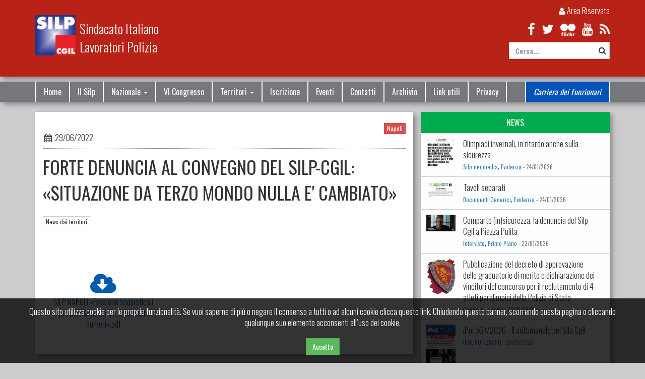

--- FILE ---
content_type: text/html; charset=UTF-8
request_url: https://www.silpcgil.it/articolo/10190-forte_denuncia_al_convegno_del_silp-cgil%3A_%C2%ABsituazione_da_terzo_mondo_nulla_e%27_cambiato%C2%BB
body_size: 12338
content:
<!doctype html>
<html lang="it-IT" prefix="og: http://ogp.me/ns# fb: http://ogp.me/ns/fb#">
<head>
	<title>FORTE DENUNCIA AL CONVEGNO DEL SILP-CGIL: «SITUAZIONE DA TERZO MONDO NULLA E' CAMBIATO»</title>
	<link rel="canonical" href="http://www.silpcgil.it/articolo/10190-forte_denuncia_al_convegno_del_silp-cgil%3A_%C2%ABsituazione_da_terzo_mondo_nulla_e%27_cambiato%C2%BB" />
	<meta name="description" content="">
	<meta property="og:url" content="http://www.silpcgil.it/articolo/10190-forte_denuncia_al_convegno_del_silp-cgil%3A_%C2%ABsituazione_da_terzo_mondo_nulla_e%27_cambiato%C2%BB">
	<meta property="og:title" content="FORTE DENUNCIA AL CONVEGNO DEL SILP-CGIL: «SITUAZIONE DA TERZO MONDO NULLA E' CAMBIATO»">
	<meta property="og:description" content="">
	<meta property="og:type" content="article">
	<meta property="og:image" content="http://www.silpcgil.it">
	<meta property="article:publisher" content="https://www.facebook.com/silpcgil" />
	<meta property="article:section" content="News dai territori" />
	<meta property="article:published_time" content="2022-06-29 07:00:55" />
		<meta charset="UTF-8">
	<meta name="viewport" content="width=device-width, initial-scale=1, maximum-scale=1.0, user-scalable=no,height=device-height">
	<meta name="apple-mobile-web-app-title" content="SILP">
	<meta name="apple-mobile-web-app-capable" content="yes">
	<script>document.write('<base href="' + document.location + '" />');</script>
	<link rel="shortcut icon" href="/img/icon-16.png" type="image/x-icon">
	<link rel="icon" href="/img/icon-16.png" type="image/x-icon">
	<link rel="shortcut icon" sizes="16x16" href="/img/icon-16.png">
	<link rel="shortcut icon" sizes="196x196" href="/img/icon-196.png">
	<link rel="apple-touch-icon-precomposed" href="/img/icon-152.png">
	<link rel="stylesheet" type="text/css" href="/bootstrap/css/bootstrap.min.css">
	<link rel="stylesheet" type="text/css" href="/css/ie10-viewport-bug-workaround.css">
	<link rel="stylesheet" type="text/css" href="/bootstrap/calendar/css/bootstrap-datetimepicker.min.css">
	<link rel="stylesheet" type="text/css" href="/css/font-awesome.min.css">
	<link href='//fonts.googleapis.com/css?family=Oswald:400,700,300' rel='stylesheet' type='text/css'>
	<link rel="stylesheet" type="text/css" href="/css/yamm.css">
	<link rel="stylesheet" href="/css/monthly.css">
	<link rel="stylesheet" type="text/css" href="/css/animate.css">
	<link rel="stylesheet" type="text/css" href="/css/style.css?1769340651">
	<meta property="fb:pages" content="598795793559951" />
		
	<meta name="twitter:card" content="summary_large_image" />
	<meta name="twitter:site" content="@silp_cgil" />
	<meta name="twitter:creator" content="@silp_cgil" />
	<meta name="twitter:description" content="" />
	<meta name="twitter:title" content="FORTE DENUNCIA AL CONVEGNO DEL SILP-CGIL: «SITUAZIONE DA TERZO MONDO NULLA E' CAMBIATO»" />
	<meta name="twitter:image" content="http://www.silpcgil.it" />
	<script type="application/ld+json">
		{
			"@context": "http://schema.org",
			"@type": "NewsArticle",
			"mainEntityOfPage": {
				"@type": "WebPage",
				"@id": "http://www.silpcgil.it/articolo/10190-forte_denuncia_al_convegno_del_silp-cgil%3A_%C2%ABsituazione_da_terzo_mondo_nulla_e%27_cambiato%C2%BB"
			},
			"headline": "FORTE DENUNCIA AL CONVEGNO DEL SILP-CGIL: «SITUAZIONE DA TERZO MONDO NULLA E' CAMBIATO»",
			"image": {
				"@type": "ImageObject",
				"url": "http://www.silpcgil.it",
				"height": ,
				"width": 			},
			"datePublished": "2022-06-29 07:00:55",
			"dateModified": "2022-06-29 07:00:55",
			"author": {
				"@type": "Organization",
				"name": "SILP CGIL"
			},
			"publisher": {
				"@type": "Organization",
				"name": "SILP CGIL",
				"logo": {
					"@type": "ImageObject",
					"url": "http://www.silpcgil.it/img/logo.png",
					//"height": 327,
					"width": 327				}
			},
			"description": ""
		}
	</script>
</head>

<body>
	<div class="container-fluid top hidden-xs shadow-box">
	<div class="container">
		<div class="row">
			<div class="col-sm-6">
				<a class="brand" href="/"><img src="/img/logo.png" alt="SILP CGIL">
					<span>Sindacato Italiano<br />Lavoratori Polizia</span>
				</a>
			</div>
			<div class="col-sm-6 text-right">
				<div class="top_login">
					<a target="_blank" href="/admin/"><i class="fa fa-user"></i> Area Riservata</a>
				</div>
				<div class="top_search bottom-10">
					<a title="facebook" href="https://www.facebook.com/silpcgil?fref=ts" target="_blank" class="top_social"><i class="fa fa-facebook"></i></a>
					<a title="twitter" href="https://twitter.com/silp_cgil" target="_blank" class="top_social"><i class="fa fa-twitter"></i></a>
					<a title="flickr" href="https://www.flickr.com/photos/silpcgil/" target="_blank" class="top_social"><img src="/img/flickr_white.png" style="height: 1em;" alt="flikr"></a>
					<a title="youtube" href="https://www.youtube.com/channel/UCpE51o_7WN-VVnyco7YmdUQ" target="_blank" class="top_social"><i class="fa fa-youtube"></i></a>
					<a title="Feed RSS" href="https://www.silpcgil.it/rss.xml" target="_blank" class="footer_social"><i class="fa fa-rss"></i></a>
				</div>
				<div class="top_search">
					<form action="/cerca/" method="get">
						<label>
							<input class="form-control" type="text" name="q" id="q" placeholder="Cerca..."><button type="submit"><i class="fa fa-search"></i></button>
						</label>
					</form>
				</div>
			</div>
		</div>
	</div>
</div>	<nav class="navbar yamm navbar-inverse shadow-box">
	<div class="container">
		<div class="navbar-header">
			<button type="button" class="navbar-toggle collapsed" data-toggle="collapse" data-target="#navbar" aria-expanded="false" aria-controls="navbar">
				<span class="sr-only">Toggle navigation</span>
				<span class="icon-bar"></span>
				<span class="icon-bar"></span>
				<span class="icon-bar"></span>
			</button>
			<a class="navbar-brand navbar-left visible-xs" href="/"><img src="/img/logo.png" alt="SILP CGIL">
				<span>Sindacato Italiano<br />Lavoratori Polizia</span></a>
		</div>
		<div id="navbar" class="navbar-collapse collapse">
			<ul class="nav navbar-nav">
				<li><a href="/">Home</a></li>
				<li><a href="/ilsilp">Il Silp</a></li>
				<li class="dropdown yamm-fw">
					<a href="#" class="dropdown-toggle" data-toggle="dropdown" role="button" aria-haspopup="true" aria-expanded="false">Nazionale <span class="caret"></span></a>
					<ul class="dropdown-menu">
						<li class="dropdown">
							<div class="yamm-content">
								<div class="row">
									<div class="col col-md-3 col-sm-6 col-xs-12"><div>
				<a href="/categoria/anq">Anq</a>
				<div><a href="/categoria/accordi_nazionali_quadro"><i class="fa fa-chevron-right"></i> Accordi nazionali quadro</a></div><div><a href="/categoria/aggiornamento_professionale"><i class="fa fa-chevron-right"></i> Aggiornamento professionale</a></div><div><a href="/categoria/alloggi_di_servizio"><i class="fa fa-chevron-right"></i> Alloggi di servizio</a></div><div><a href="/categoria/cambi_turno_e_reperibilit%C3%80"><i class="fa fa-chevron-right"></i> Cambi turno e reperibilitÀ</a></div><div><a href="/categoria/esonero_servizi_esterni"><i class="fa fa-chevron-right"></i> Esonero servizi esterni</a></div><div><a href="/categoria/straordinario"><i class="fa fa-chevron-right"></i> Straordinario</a></div><div><a href="/categoria/tavolo_ex_art._25"><i class="fa fa-chevron-right"></i> Tavolo ex art. 25</a></div></div></div><div class="col col-md-3 col-sm-6 col-xs-12"><div><a href="/categoria/attivit%C3%A0_parlamentare">Attività parlamentare</a></div></div><div class="col col-md-3 col-sm-6 col-xs-12"><div><a href="/categoria/audizioni_parlamentari">Audizioni parlamentari</a></div></div><div class="col col-md-3 col-sm-6 col-xs-12"><div><a href="/categoria/bozza">Bozza</a></div></div><div class="col col-md-3 col-sm-6 col-xs-12"><div><a href="/categoria/comitato_direttivo_nazionale">Comitato direttivo nazionale</a></div></div><div class="col col-md-3 col-sm-6 col-xs-12"><div><a href="/categoria/commis._consult._ex_art._4_dpr_738%2F1981">Commis. consult. ex art. 4 dpr 738/1981</a></div></div><div class="col col-md-3 col-sm-6 col-xs-12"><div>
				<a href="/categoria/commissioni_paritetiche_ex_art._26_dpr__395%2F95">Commissioni paritetiche ex art. 26 dpr  395/95</a>
				<div><a href="/categoria/commissioni_paritetiche_ex_art._26_dpr__395%2F95"><i class="fa fa-chevron-right"></i> Commissioni paritetiche ex art. 26 dpr  395/95</a></div><div><a href="/categoria/vestiario"><i class="fa fa-chevron-right"></i> Vestiario</a></div></div></div><div class="col col-md-3 col-sm-6 col-xs-12"><div>
				<a href="/categoria/commissioni_ricompense">Commissioni ricompense</a>
				<div><a href="/categoria/commissione_ricompense_centrale"><i class="fa fa-chevron-right"></i> Commissione ricompense centrale</a></div><div><a href="/categoria/commissioni_ricompense_territoriali"><i class="fa fa-chevron-right"></i> Commissioni ricompense territoriali</a></div></div></div><div class="col col-md-3 col-sm-6 col-xs-12"><div>
				<a href="/categoria/contratti">Contratti</a>
				<div><a href="/categoria/commissione_paritetica_ex_art._29_dpr_164%2F02"><i class="fa fa-chevron-right"></i> Commissione paritetica ex art. 29 dpr 164/02</a></div><div><a href="/categoria/decreto_sulle_procedure"><i class="fa fa-chevron-right"></i> Decreto sulle procedure</a></div><div><a href="/categoria/parametri"><i class="fa fa-chevron-right"></i> Parametri</a></div></div></div><div class="col col-md-3 col-sm-6 col-xs-12"><div><a href="/categoria/decreto_capo_della_polizia">Decreto capo della polizia</a></div></div><div class="col col-md-3 col-sm-6 col-xs-12"><div><a href="/categoria/decreto_ministro_dell%27interno">Decreto ministro dell'interno</a></div></div><div class="col col-md-3 col-sm-6 col-xs-12"><div><a href="/categoria/decreto_presidente_del_consiglio_dei_ministri">Decreto presidente del consiglio dei ministri</a></div></div><div class="col col-md-3 col-sm-6 col-xs-12"><div><a href="/categoria/decreto_presidente_della_repubblica">Decreto presidente della repubblica</a></div></div><div class="col col-md-3 col-sm-6 col-xs-12"><div><a href="/categoria/diecibuonimotivi_silpcgil">Diecibuonimotivi silpcgil</a></div></div><div class="col col-md-3 col-sm-6 col-xs-12"><div>
				<a href="/categoria/diritti">Diritti</a>
				<div><a href="/categoria/diritto_allo_studio"><i class="fa fa-chevron-right"></i> Diritto allo studio</a></div></div></div><div class="col col-md-3 col-sm-6 col-xs-12"><div><a href="/categoria/disciplina">Disciplina</a></div></div><div class="col col-md-3 col-sm-6 col-xs-12"><div>
				<a href="/categoria/documenti_generici">Documenti generici</a>
				<div><a href="/categoria/documenti_cgil"><i class="fa fa-chevron-right"></i> Documenti cgil</a></div><div><a href="/categoria/modulo_di_disdetta_alle_oo.ss._della_polizia_di_stato"><i class="fa fa-chevron-right"></i> Modulo di disdetta alle oo.ss. della polizia di stato</a></div><div><a href="/categoria/modulo_di_iscrizione_al_silp_cgil"><i class="fa fa-chevron-right"></i> Modulo di iscrizione al silp cgil</a></div></div></div><div class="col col-md-3 col-sm-6 col-xs-12"><div><a href="/categoria/documenti_silp">Documenti silp</a></div></div><div class="col col-md-3 col-sm-6 col-xs-12"><div><a href="/categoria/editoriali">Editoriali</a></div></div><div class="col col-md-3 col-sm-6 col-xs-12"><div>
				<a href="/categoria/evidenza">Evidenza</a>
				<div><a href="/categoria/agenda"><i class="fa fa-chevron-right"></i> Agenda</a></div></div></div><div class="col col-md-3 col-sm-6 col-xs-12"><div><a href="/categoria/fondo_assistenza">Fondo assistenza</a></div></div><div class="col col-md-3 col-sm-6 col-xs-12"><div>
				<a href="/categoria/informazione_preventiva_art.25_comma_2_d.p.r.18_giugno_2019_n._164">Informazione preventiva art.25 comma 2 d.p.r.18 giugno 2019 n. 164</a>
				<div><a href="/categoria/informazione_preventiva_art.25_d.p.r._164%2F2002"><i class="fa fa-chevron-right"></i> Informazione preventiva art.25 d.p.r. 164/2002</a></div></div></div><div class="col col-md-3 col-sm-6 col-xs-12"><div><a href="/categoria/inps">Inps</a></div></div><div class="col col-md-3 col-sm-6 col-xs-12"><div><a href="/categoria/interviste">Interviste</a></div></div><div class="col col-md-3 col-sm-6 col-xs-12"><div><a href="/categoria/ipol_notiziario">Ipol notiziario</a></div></div><div class="col col-md-3 col-sm-6 col-xs-12"><div><a href="/categoria/missioni">Missioni</a></div></div><div class="col col-md-3 col-sm-6 col-xs-12"><div><a href="/categoria/news_da_silp_cgil_magazine">News da silp cgil magazine</a></div></div><div class="col col-md-3 col-sm-6 col-xs-12"><div>
				<a href="/categoria/normativa">Normativa</a>
				<div><a href="/categoria/circolari"><i class="fa fa-chevron-right"></i> Circolari</a></div><div><a href="/categoria/leggi_-_decreti_-_gazzette_ufficiali"><i class="fa fa-chevron-right"></i> Leggi - decreti - gazzette ufficiali</a></div><div><a href="/categoria/sentenze"><i class="fa fa-chevron-right"></i> Sentenze</a></div></div></div><div class="col col-md-3 col-sm-6 col-xs-12"><div><a href="/categoria/organismi_interni">Organismi interni</a></div></div><div class="col col-md-3 col-sm-6 col-xs-12"><div>
				<a href="/categoria/personale_di_polizia">Personale di polizia</a>
				<div><a href="/categoria/commissioni_per_il_personale"><i class="fa fa-chevron-right"></i> Commissioni per il personale</a></div><div><a href="/categoria/consigli_di_amministrazione"><i class="fa fa-chevron-right"></i> Consigli di amministrazione</a></div></div></div><div class="col col-md-3 col-sm-6 col-xs-12"><div>
				<a href="/categoria/personale_di_polizia_e_concorsi">Personale di polizia e concorsi</a>
				<div><a href="/categoria/concorsi_e_corsi"><i class="fa fa-chevron-right"></i> Concorsi e corsi</a></div></div></div><div class="col col-md-3 col-sm-6 col-xs-12"><div><a href="/categoria/primo_piano">Primo piano</a></div></div><div class="col col-md-3 col-sm-6 col-xs-12"><div><a href="/categoria/pubblicazioni">Pubblicazioni</a></div></div><div class="col col-md-3 col-sm-6 col-xs-12"><div>
				<a href="/categoria/retribuzione">Retribuzione</a>
				<div><a href="/categoria/emolumenti_accessori"><i class="fa fa-chevron-right"></i> Emolumenti accessori</a></div><div><a href="/categoria/emolumenti_fissi"><i class="fa fa-chevron-right"></i> Emolumenti fissi</a></div><div><a href="/categoria/fondo_dirigenti"><i class="fa fa-chevron-right"></i> Fondo dirigenti</a></div><div><a href="/categoria/fondo_efficienza_"><i class="fa fa-chevron-right"></i> Fondo efficienza </a></div></div></div><div class="col col-md-3 col-sm-6 col-xs-12"><div>
				<a href="/categoria/servizi_e_convenzioni">Servizi e convenzioni</a>
				<div><a href="/categoria/convenzioni_polizia_di_stato"><i class="fa fa-chevron-right"></i> Convenzioni polizia di stato</a></div><div><a href="/categoria/convenzioni_silp_cgil"><i class="fa fa-chevron-right"></i> Convenzioni silp cgil</a></div></div></div><div class="col col-md-3 col-sm-6 col-xs-12"><div>
				<a href="/categoria/silp_nei_media">Silp nei media</a>
				<div><a href="/categoria/archivio_fotografico"><i class="fa fa-chevron-right"></i> Archivio fotografico</a></div><div><a href="/categoria/canale_youtube_della_segreteria_nazionale_del_silp_cgil_"><i class="fa fa-chevron-right"></i> Canale youtube della segreteria nazionale del silp cgil </a></div><div><a href="/categoria/news_dai_territori"><i class="fa fa-chevron-right"></i> News dai territori</a></div><div><a href="/categoria/rassegna_stampa"><i class="fa fa-chevron-right"></i> Rassegna stampa</a></div><div><a href="/categoria/silp_magazine"><i class="fa fa-chevron-right"></i> Silp magazine</a></div><div><a href="/categoria/video_e_audio"><i class="fa fa-chevron-right"></i> Video e audio</a></div></div></div><div class="col col-md-3 col-sm-6 col-xs-12"><div><a href="/categoria/specialit%C3%A0">Specialità</a></div></div><div class="col col-md-3 col-sm-6 col-xs-12"><div><a href="/categoria/tecnici_e_professionali">Tecnici e professionali</a></div></div><div class="col col-md-3 col-sm-6 col-xs-12"><div>
				<a href="/categoria/temi">Temi</a>
				<div><a href="/categoria/formazione_nazionale"><i class="fa fa-chevron-right"></i> Formazione nazionale</a></div><div><a href="/categoria/immigrazione"><i class="fa fa-chevron-right"></i> Immigrazione</a></div><div><a href="/categoria/pari_opportunit%C3%A0_%E2%80%93_maternit%C3%A0_e_paternit%C3%A0"><i class="fa fa-chevron-right"></i> Pari opportunità – maternità e paternità</a></div><div><a href="/categoria/sicurezza_sul_lavoro"><i class="fa fa-chevron-right"></i> Sicurezza sul lavoro</a></div></div></div><div class="col col-md-3 col-sm-6 col-xs-12"><div>
				<a href="/categoria/welfare">Welfare</a>
				<div><a href="/categoria/assegnazione_temporanea"><i class="fa fa-chevron-right"></i> Assegnazione temporanea</a></div><div><a href="/categoria/assenze"><i class="fa fa-chevron-right"></i> Assenze</a></div><div><a href="/categoria/assistenza_portatore_handicap"><i class="fa fa-chevron-right"></i> Assistenza portatore handicap</a></div><div><a href="/categoria/cause_di_servizio"><i class="fa fa-chevron-right"></i> Cause di servizio</a></div><div><a href="/categoria/malattia"><i class="fa fa-chevron-right"></i> Malattia</a></div><div><a href="/categoria/poliziotti_ex_militari"><i class="fa fa-chevron-right"></i> Poliziotti ex militari</a></div><div><a href="/categoria/previdenza"><i class="fa fa-chevron-right"></i> Previdenza</a></div><div><a href="/categoria/vittime_dovere_-_terrorismo"><i class="fa fa-chevron-right"></i> Vittime dovere - terrorismo</a></div></div></div>								</div>
							</div>
						</li>
					</ul>
				</li>
				<li><a href="/vicongresso">VI Congresso</a></li>
				<li class="dropdown yamm-fw menu-regionali">
					<a href="#" class="dropdown-toggle" data-toggle="dropdown" role="button" aria-haspopup="true" aria-expanded="false">Territori <span class="caret"></span></a>
					<ul class="dropdown-menu">
						<li class="dropdown">
							<div class="yamm-content">
								<div class="row">
									<div class="col col-md-3 col-sm-6 col-xs-12">
										<div><a href="/territori/abruzzo">Abruzzo</a><div><a href="/territori/abruzzo/chieti"><i class="fa fa-chevron-right"></i> Chieti</a></div><div><a href="/territori/abruzzo/l%27aquila"><i class="fa fa-chevron-right"></i> L'aquila</a></div><div><a href="/territori/abruzzo/pescara"><i class="fa fa-chevron-right"></i> Pescara</a></div></div></div><div class="col col-md-3 col-sm-6 col-xs-12">
										<div><a href="/territori/basilicata">Basilicata</a><div><a href="/territori/basilicata/matera"><i class="fa fa-chevron-right"></i> Matera</a></div><div><a href="/territori/basilicata/potenza"><i class="fa fa-chevron-right"></i> Potenza</a></div></div></div><div class="col col-md-3 col-sm-6 col-xs-12">
										<div><a href="/territori/calabria">Calabria</a><div><a href="/territori/calabria/calabria"><i class="fa fa-chevron-right"></i> Calabria</a></div><div><a href="/territori/calabria/catanzaro"><i class="fa fa-chevron-right"></i> Catanzaro</a></div><div><a href="/territori/calabria/cosenza"><i class="fa fa-chevron-right"></i> Cosenza</a></div><div><a href="/territori/calabria/crotone"><i class="fa fa-chevron-right"></i> Crotone</a></div><div><a href="/territori/calabria/reggio_calabria"><i class="fa fa-chevron-right"></i> Reggio calabria</a></div><div><a href="/territori/calabria/vibo_valentia"><i class="fa fa-chevron-right"></i> Vibo valentia</a></div></div></div><div class="col col-md-3 col-sm-6 col-xs-12">
										<div><a href="/territori/campania">Campania</a><div><a href="/territori/campania/avellino"><i class="fa fa-chevron-right"></i> Avellino</a></div><div><a href="/territori/campania/benevento"><i class="fa fa-chevron-right"></i> Benevento</a></div><div><a href="/territori/campania/caserta"><i class="fa fa-chevron-right"></i> Caserta</a></div><div><a href="/territori/campania/napoli"><i class="fa fa-chevron-right"></i> Napoli</a></div><div><a href="/territori/campania/salerno"><i class="fa fa-chevron-right"></i> Salerno</a></div></div></div><div class="col col-md-3 col-sm-6 col-xs-12">
										<div><a href="/territori/emilia_romagna">Emilia Romagna</a><div><a href="/territori/emilia_romagna/bologna"><i class="fa fa-chevron-right"></i> Bologna</a></div><div><a href="/territori/emilia_romagna/ferrara"><i class="fa fa-chevron-right"></i> Ferrara</a></div><div><a href="/territori/emilia_romagna/forl%C3%AC-cesena"><i class="fa fa-chevron-right"></i> Forlì-cesena</a></div><div><a href="/territori/emilia_romagna/modena"><i class="fa fa-chevron-right"></i> Modena</a></div><div><a href="/territori/emilia_romagna/parma"><i class="fa fa-chevron-right"></i> Parma</a></div><div><a href="/territori/emilia_romagna/piacenza"><i class="fa fa-chevron-right"></i> Piacenza</a></div><div><a href="/territori/emilia_romagna/ravenna"><i class="fa fa-chevron-right"></i> Ravenna</a></div><div><a href="/territori/emilia_romagna/reggio_emilia"><i class="fa fa-chevron-right"></i> Reggio emilia</a></div><div><a href="/territori/emilia_romagna/rimini"><i class="fa fa-chevron-right"></i> Rimini</a></div></div></div><div class="col col-md-3 col-sm-6 col-xs-12">
										<div><a href="/territori/friuli-venezia_giulia">Friuli-Venezia Giulia</a><div><a href="/territori/friuli-venezia_giulia/gorizia"><i class="fa fa-chevron-right"></i> Gorizia</a></div><div><a href="/territori/friuli-venezia_giulia/pordenone"><i class="fa fa-chevron-right"></i> Pordenone</a></div><div><a href="/territori/friuli-venezia_giulia/trieste"><i class="fa fa-chevron-right"></i> Trieste</a></div><div><a href="/territori/friuli-venezia_giulia/udine"><i class="fa fa-chevron-right"></i> Udine</a></div></div></div><div class="col col-md-3 col-sm-6 col-xs-12">
										<div><a href="/territori/lazio">Lazio</a><div><a href="/territori/lazio/frosinone"><i class="fa fa-chevron-right"></i> Frosinone</a></div><div><a href="/territori/lazio/latina"><i class="fa fa-chevron-right"></i> Latina</a></div><div><a href="/territori/lazio/rieti"><i class="fa fa-chevron-right"></i> Rieti</a></div><div><a href="/territori/lazio/roma_e_lazio"><i class="fa fa-chevron-right"></i> Roma e lazio</a></div><div><a href="/territori/lazio/viterbo"><i class="fa fa-chevron-right"></i> Viterbo</a></div></div></div><div class="col col-md-3 col-sm-6 col-xs-12">
										<div><a href="/territori/liguria">Liguria</a><div><a href="/territori/liguria/genova"><i class="fa fa-chevron-right"></i> Genova</a></div><div><a href="/territori/liguria/imperia"><i class="fa fa-chevron-right"></i> Imperia</a></div><div><a href="/territori/liguria/la_spezia"><i class="fa fa-chevron-right"></i> La spezia</a></div><div><a href="/territori/liguria/savona"><i class="fa fa-chevron-right"></i> Savona</a></div></div></div><div class="col col-md-3 col-sm-6 col-xs-12">
										<div><a href="/territori/lombardia">Lombardia</a><div><a href="/territori/lombardia/bergamo"><i class="fa fa-chevron-right"></i> Bergamo</a></div><div><a href="/territori/lombardia/brescia"><i class="fa fa-chevron-right"></i> Brescia</a></div><div><a href="/territori/lombardia/como"><i class="fa fa-chevron-right"></i> Como</a></div><div><a href="/territori/lombardia/cremona"><i class="fa fa-chevron-right"></i> Cremona</a></div><div><a href="/territori/lombardia/lecco"><i class="fa fa-chevron-right"></i> Lecco</a></div><div><a href="/territori/lombardia/lodi"><i class="fa fa-chevron-right"></i> Lodi</a></div><div><a href="/territori/lombardia/mantova"><i class="fa fa-chevron-right"></i> Mantova</a></div><div><a href="/territori/lombardia/milano"><i class="fa fa-chevron-right"></i> Milano</a></div><div><a href="/territori/lombardia/monza-brianza"><i class="fa fa-chevron-right"></i> Monza-brianza</a></div><div><a href="/territori/lombardia/pavia"><i class="fa fa-chevron-right"></i> Pavia</a></div><div><a href="/territori/lombardia/sondrio"><i class="fa fa-chevron-right"></i> Sondrio</a></div><div><a href="/territori/lombardia/varese"><i class="fa fa-chevron-right"></i> Varese</a></div></div></div><div class="col col-md-3 col-sm-6 col-xs-12">
										<div><a href="/territori/marche">Marche</a><div><a href="/territori/marche/ancona"><i class="fa fa-chevron-right"></i> Ancona</a></div><div><a href="/territori/marche/ascoli_piceno"><i class="fa fa-chevron-right"></i> Ascoli piceno</a></div><div><a href="/territori/marche/fermo"><i class="fa fa-chevron-right"></i> Fermo</a></div><div><a href="/territori/marche/macerata"><i class="fa fa-chevron-right"></i> Macerata</a></div><div><a href="/territori/marche/pesaro_urbino"><i class="fa fa-chevron-right"></i> Pesaro urbino</a></div></div></div><div class="col col-md-3 col-sm-6 col-xs-12">
										<div><a href="/territori/molise">Molise</a><div><a href="/territori/molise/campobasso"><i class="fa fa-chevron-right"></i> Campobasso</a></div><div><a href="/territori/molise/isernia"><i class="fa fa-chevron-right"></i> Isernia</a></div></div></div><div class="col col-md-3 col-sm-6 col-xs-12">
										<div><a href="/territori/piemonte">Piemonte</a><div><a href="/territori/piemonte/alessandria"><i class="fa fa-chevron-right"></i> Alessandria</a></div><div><a href="/territori/piemonte/biella"><i class="fa fa-chevron-right"></i> Biella</a></div><div><a href="/territori/piemonte/cuneo"><i class="fa fa-chevron-right"></i> Cuneo</a></div><div><a href="/territori/piemonte/torino"><i class="fa fa-chevron-right"></i> Torino</a></div><div><a href="/territori/piemonte/verbano-cusio-ossola"><i class="fa fa-chevron-right"></i> Verbano-cusio-ossola</a></div></div></div><div class="col col-md-3 col-sm-6 col-xs-12">
										<div><a href="/territori/puglia">Puglia</a><div><a href="/territori/puglia/bari"><i class="fa fa-chevron-right"></i> Bari</a></div><div><a href="/territori/puglia/bat_-_barletta_-_andria_-_trani"><i class="fa fa-chevron-right"></i> Bat - barletta - andria - trani</a></div><div><a href="/territori/puglia/brindisi"><i class="fa fa-chevron-right"></i> Brindisi</a></div><div><a href="/territori/puglia/foggia"><i class="fa fa-chevron-right"></i> Foggia</a></div><div><a href="/territori/puglia/lecce"><i class="fa fa-chevron-right"></i> Lecce</a></div><div><a href="/territori/puglia/taranto"><i class="fa fa-chevron-right"></i> Taranto</a></div></div></div><div class="col col-md-3 col-sm-6 col-xs-12">
										<div><a href="/territori/sardegna">Sardegna</a><div><a href="/territori/sardegna/cagliari"><i class="fa fa-chevron-right"></i> Cagliari</a></div><div><a href="/territori/sardegna/nuoro"><i class="fa fa-chevron-right"></i> Nuoro</a></div><div><a href="/territori/sardegna/olbia"><i class="fa fa-chevron-right"></i> Olbia</a></div><div><a href="/territori/sardegna/oristano"><i class="fa fa-chevron-right"></i> Oristano</a></div><div><a href="/territori/sardegna/sassari"><i class="fa fa-chevron-right"></i> Sassari</a></div><div><a href="/territori/sardegna/su"><i class="fa fa-chevron-right"></i> Su</a></div></div></div><div class="col col-md-3 col-sm-6 col-xs-12">
										<div><a href="/territori/sicilia">Sicilia</a><div><a href="/territori/sicilia/agrigento"><i class="fa fa-chevron-right"></i> Agrigento</a></div><div><a href="/territori/sicilia/agrigento"><i class="fa fa-chevron-right"></i> Agrigento</a></div><div><a href="/territori/sicilia/caltanissetta"><i class="fa fa-chevron-right"></i> Caltanissetta</a></div><div><a href="/territori/sicilia/catania"><i class="fa fa-chevron-right"></i> Catania</a></div><div><a href="/territori/sicilia/enna"><i class="fa fa-chevron-right"></i> Enna</a></div><div><a href="/territori/sicilia/messina"><i class="fa fa-chevron-right"></i> Messina</a></div><div><a href="/territori/sicilia/palermo"><i class="fa fa-chevron-right"></i> Palermo</a></div><div><a href="/territori/sicilia/ragusa"><i class="fa fa-chevron-right"></i> Ragusa</a></div><div><a href="/territori/sicilia/siracusa"><i class="fa fa-chevron-right"></i> Siracusa</a></div><div><a href="/territori/sicilia/trapani"><i class="fa fa-chevron-right"></i> Trapani</a></div></div></div><div class="col col-md-3 col-sm-6 col-xs-12">
										<div><a href="/territori/toscana">Toscana</a><div><a href="/territori/toscana/firenze"><i class="fa fa-chevron-right"></i> Firenze</a></div><div><a href="/territori/toscana/grosseto"><i class="fa fa-chevron-right"></i> Grosseto</a></div><div><a href="/territori/toscana/livorno"><i class="fa fa-chevron-right"></i> Livorno</a></div><div><a href="/territori/toscana/lucca"><i class="fa fa-chevron-right"></i> Lucca</a></div><div><a href="/territori/toscana/massa_carrara"><i class="fa fa-chevron-right"></i> Massa carrara</a></div><div><a href="/territori/toscana/pisa"><i class="fa fa-chevron-right"></i> Pisa</a></div><div><a href="/territori/toscana/prato"><i class="fa fa-chevron-right"></i> Prato</a></div><div><a href="/territori/toscana/siena"><i class="fa fa-chevron-right"></i> Siena</a></div></div></div><div class="col col-md-3 col-sm-6 col-xs-12">
										<div><a href="/territori/trentino-alto_adige">Trentino-Alto Adige</a><div><a href="/territori/trentino-alto_adige/bolzano"><i class="fa fa-chevron-right"></i> Bolzano</a></div><div><a href="/territori/trentino-alto_adige/trento"><i class="fa fa-chevron-right"></i> Trento</a></div></div></div><div class="col col-md-3 col-sm-6 col-xs-12">
										<div><a href="/territori/umbria">Umbria</a><div><a href="/territori/umbria/perugia"><i class="fa fa-chevron-right"></i> Perugia</a></div><div><a href="/territori/umbria/terni"><i class="fa fa-chevron-right"></i> Terni</a></div></div></div><div class="col col-md-3 col-sm-6 col-xs-12">
										<div><a href="/territori/valle_d%27aosta">Valle d'Aosta</a></div></div><div class="col col-md-3 col-sm-6 col-xs-12">
										<div><a href="/territori/veneto">Veneto</a><div><a href="/territori/veneto/belluno"><i class="fa fa-chevron-right"></i> Belluno</a></div><div><a href="/territori/veneto/padova"><i class="fa fa-chevron-right"></i> Padova</a></div><div><a href="/territori/veneto/rovigo"><i class="fa fa-chevron-right"></i> Rovigo</a></div><div><a href="/territori/veneto/treviso"><i class="fa fa-chevron-right"></i> Treviso</a></div><div><a href="/territori/veneto/venezia"><i class="fa fa-chevron-right"></i> Venezia</a></div><div><a href="/territori/veneto/verona"><i class="fa fa-chevron-right"></i> Verona</a></div><div><a href="/territori/veneto/vicenza"><i class="fa fa-chevron-right"></i> Vicenza</a></div></div></div>								</div>
							</div>
						</li>
					</ul>
				</li>
				<li><a href="/iscrizione">Iscrizione</a></li>
				<li><a href="/eventi">Eventi</a></li>
				<li><a href="/contatti">Contatti</a></li>
				<li><a href="/archivio">Archivio</a></li>
				<!-- <li><a href="/newsletter.php">Newsletter</a></li> -->
				<li><a href="/link-utili">Link utili</a></li>
				<li><a href="/privacy">Privacy</a></li>
			</ul>
			<ul class="nav navbar-nav navbar-right hidden-sm hidden-xs">
				<li class="link-funzionari"><a href="/categoria/carriera_dei_funzionari">Carriera dei Funzionari</a></li>
			</ul>
		</div>
	</div>
</nav>	<div class="container bottom-20">
		<div class="row">
			<div class="col-md-8 col-sm-12 left-content bottom-20">
				<div class="col-sm-12 bg-white bottom-20 shadow-box">
					<div class="row bottom-20 top-20">

						<div class="col-xs-12 bottom-20">
							<div class="bottom-10 top-20 pull-left"><i class="fa fa-fw fa-calendar"></i> 29/06/2022</div>
							<div class="bottom-10 pull-right"><a class="btn btn-danger btn-xs" href="/territori/campania/napoli">Napoli</a></div>
							<div class="news-separator clearfix bottom-10"></div>
							<a href="http://www.silpcgil.it/articolo/10190-forte_denuncia_al_convegno_del_silp-cgil%3A_%C2%ABsituazione_da_terzo_mondo_nulla_e%27_cambiato%C2%BB"><h1 class="det_title">FORTE DENUNCIA AL CONVEGNO DEL SILP-CGIL: «SITUAZIONE DA TERZO MONDO NULLA E' CAMBIATO»</h1></a>
							<div class="cat-list top-20"><a href="/categoria/news_dai_territori/" class="btn btn-default btn-xs">News dai territori</a></div>
							<div class="addthis_inline_share_toolbox top-20"></div>
						</div><div class="col-xs-12 news-details-content bottom-20"></div><div class="col-xs-12 file-list top-20 bottom-20"><a target="_blank" class="col-md-4 col-xs-6 fileUrl" href="/files/news/10190/docs/SILP NAPOLI «Evasione scolastica i presidi hanno paura di fornirei i numeri».pdf" title="SILP NAPOLI «Evasione scolastica i presidi hanno paura di fornirei i numeri».pdf"><i class="fa fa-fw fa-cloud-download fa-3x"></i> <span>SILP NAPOLI «Evasione scolastica i presidi hanno paura di fornirei i numeri».pdf</span></a></div></div>		</div>
			</div>
	<div class="col-md-4 col-sm-12 no-padding-left right-content">
	<div class="col-md-12 col-sm-6 col-xs-12 no-padding-left">
					<div class="col-xs-12 hidden-lg hidden-md news no-padding shadow-box ">
				<div class="col-xs-12 no-padding bg-white">
					<a href="/categoria/carriera_dei_funzionari" title="Carriera dei Funzionari"><img src="/images/carriera_dei_funzionari.jpg" alt="" class="img-responsive"></a>
				</div>
			</div>
						<!-- <div class="col-xs-12 news no-padding shadow-box">
			<div class="col-xs-12 no-padding bg-white">
				<a href="/categoria/dirigenti/"><img class="img-responsive" src="/img/area_dirigenti.jpg" alt="Area Dirigenti"></a>
			</div>
		</div> -->
		<div class="col-xs-12 news no-padding shadow-box ">
			<div class="col-xs-12 no-padding banner">
				NEWS
			</div>
			<div class="col-xs-12 no-padding news-content bg-white">
				<div class="col-xs-2 no-padding">
				<a href="http://www.silpcgil.it/articolo/12975-olimpiadi_invernali%2C_in_ritardo_anche_sulla_sicurezza"><img class="img-responsive img-silp" src="https://www.silpcgil.it/media/original/Screenshot_20260124_131726_Samsung_Internet.jpg"></a>
				</div>
				<div class="col-xs-10">
				<a href="http://www.silpcgil.it/articolo/12975-olimpiadi_invernali%2C_in_ritardo_anche_sulla_sicurezza"><span>Olimpiadi invernali, in ritardo anche sulla sicurezza</span></a>
				<div class="news-info">
				<small class="text-muted"><a href="/categoria/silp_nei_media/">Silp nei media</a></small>, <small class="text-muted"><a href="/categoria/evidenza/">Evidenza</a></small><small class="text-muted"> - 24/01/2026</small>
				</div>
				</div>
				</div><div class="col-xs-12 no-padding news-content bg-white">
				<div class="col-xs-2 no-padding">
				<a href="http://www.silpcgil.it/articolo/12974-tavoli_separati_"><img class="img-responsive img-silp" src="https://www.silpcgil.it/media/original/20260124_141843.jpg"></a>
				</div>
				<div class="col-xs-10">
				<a href="http://www.silpcgil.it/articolo/12974-tavoli_separati_"><span>Tavoli separati </span></a>
				<div class="news-info">
				<small class="text-muted"><a href="/categoria/documenti_generici/">Documenti Generici</a></small>, <small class="text-muted"><a href="/categoria/evidenza/">Evidenza</a></small><small class="text-muted"> - 24/01/2026</small>
				</div>
				</div>
				</div><div class="col-xs-12 no-padding news-content bg-white">
				<div class="col-xs-2 no-padding">
				<a href="http://www.silpcgil.it/articolo/12973-comparto_%28in%29sicurezza%2C_la_denuncia_del_silp_cgil_a_piazza_pulita"><img class="img-responsive img-silp" src="https://silpcgil.it/media/original/Pietro_Colapietro_Segeretario_Generale_Silp_Cgil_Piazza_Pulita_La7.png"></a>
				</div>
				<div class="col-xs-10">
				<a href="http://www.silpcgil.it/articolo/12973-comparto_%28in%29sicurezza%2C_la_denuncia_del_silp_cgil_a_piazza_pulita"><span>Comparto (in)sicurezza, la denuncia del Silp Cgil a Piazza Pulita</span></a>
				<div class="news-info">
				<small class="text-muted"><a href="/categoria/interviste/">Interviste</a></small>, <small class="text-muted"><a href="/categoria/primo_piano/">Primo Piano</a></small><small class="text-muted"> - 23/01/2026</small>
				</div>
				</div>
				</div><div class="col-xs-12 no-padding news-content bg-white">
				<div class="col-xs-2 no-padding">
				<a href="http://www.silpcgil.it/articolo/12972-pubblicazione_del_decreto_di_approvazione_delle_graduatorie_di_merito_e_dichiarazione_dei_vincitori_del_concorso_per_il_reclutamento_di_4_atleti_paralimpici_della_polizia_di_stato"><img class="img-responsive img-silp" src="https://www.silpcgil.it/media/original/FIAMME_ORO.jpg"></a>
				</div>
				<div class="col-xs-10">
				<a href="http://www.silpcgil.it/articolo/12972-pubblicazione_del_decreto_di_approvazione_delle_graduatorie_di_merito_e_dichiarazione_dei_vincitori_del_concorso_per_il_reclutamento_di_4_atleti_paralimpici_della_polizia_di_stato"><span>Pubblicazione del decreto di approvazione delle graduatorie di merito e dichiarazione dei vincitori del concorso per il reclutamento di 4 atleti paralimpici della Polizia di Stato</span></a>
				<div class="news-info">
				<small class="text-muted"><a href="/categoria/concorsi_e_corsi/">Concorsi e corsi</a></small><small class="text-muted"> - 23/01/2026</small>
				</div>
				</div>
				</div><div class="col-xs-12 no-padding news-content bg-white">
				<div class="col-xs-2 no-padding">
				<a href="http://www.silpcgil.it/articolo/12971-ipol_567-2026_-_il_settimanale_del_silp_cgil"><img class="img-responsive img-silp" src="https://silpcgil.it/media/original/IPOL/iPol_567.jpg"></a>
				</div>
				<div class="col-xs-10">
				<a href="http://www.silpcgil.it/articolo/12971-ipol_567-2026_-_il_settimanale_del_silp_cgil"><span>iPol 567/2026 - Il settimanale del Silp Cgil</span></a>
				<div class="news-info">
				<small class="text-muted"><a href="/categoria/ipol_notiziario/">IPOL NOTIZIARIO</a></small><small class="text-muted"> - 23/01/2026</small>
				</div>
				</div>
				</div><div class="col-xs-12 no-padding news-content bg-white">
				<div class="col-xs-2 no-padding">
				<a href="http://www.silpcgil.it/articolo/12592-convenzione_silp_cgil_2026_con_la_compagnia_energetica_italiana_%28luce_e_gas%29"><img class="img-responsive img-silp" src="https://www.silpcgil.it/media/original/Screenshot_20250718_174040_Samsung_Notes.jpg"></a>
				</div>
				<div class="col-xs-10">
				<a href="http://www.silpcgil.it/articolo/12592-convenzione_silp_cgil_2026_con_la_compagnia_energetica_italiana_%28luce_e_gas%29"><span>Convenzione Silp Cgil 2026 con la Compagnia Energetica Italiana (luce e gas)</span></a>
				<div class="news-info">
				<small class="text-muted"><a href="/categoria/convenzioni_silp_cgil/">Convenzioni Silp Cgil</a></small><small class="text-muted"> - 23/01/2026</small>
				</div>
				</div>
				</div><div class="col-xs-12 no-padding news-content bg-white">
				<div class="col-xs-2 no-padding">
				<a href="http://www.silpcgil.it/articolo/12970-concorso_pubblico%2C_per_esami%2C_per_l%27assunzione_di_n._1000_allievi_vice_ispettore_della_polizia_di_stato"><img class="img-responsive img-silp" src="https://www.silpcgil.it/media/original/vice_ispettore_silp_cgil_polizia_di_stato.jpg"></a>
				</div>
				<div class="col-xs-10">
				<a href="http://www.silpcgil.it/articolo/12970-concorso_pubblico%2C_per_esami%2C_per_l%27assunzione_di_n._1000_allievi_vice_ispettore_della_polizia_di_stato"><span>concorso pubblico, per esami, per l'assunzione di n. 1000 allievi vice ispettore della Polizia di Stato</span></a>
				<div class="news-info">
				<small class="text-muted"><a href="/categoria/concorsi_e_corsi/">Concorsi e corsi</a></small>, <small class="text-muted"><a href="/categoria/note_dipartimento/">Note Dipartimento</a></small><small class="text-muted"> - 22/01/2026</small>
				</div>
				</div>
				</div><div class="col-xs-12 no-padding news-content bg-white">
				<div class="col-xs-2 no-padding">
				<a href="http://www.silpcgil.it/articolo/12969-incontro_con_il_capo_della_polizia"><img class="img-responsive img-silp" src="https://www.silpcgil.it/media/original/images_(33).jpg"></a>
				</div>
				<div class="col-xs-10">
				<a href="http://www.silpcgil.it/articolo/12969-incontro_con_il_capo_della_polizia"><span>Incontro con il Capo della Polizia</span></a>
				<div class="news-info">
				<small class="text-muted"><a href="/categoria/documento_sindacale_silp_cgil/">Documento sindacale Silp Cgil</a></small>, <small class="text-muted"><a href="/categoria/evidenza/">Evidenza</a></small><small class="text-muted"> - 22/01/2026</small>
				</div>
				</div>
				</div>			<div class="col-xs-12 text-right bg-white">
				<div class="top-10 bottom-10">
					<a class="blue-link" href="/archivio">tutte le news</a>
				</div>
			</div>
		</div>
		<div class="col-xs-12 news no-padding shadow-box">
			<div class="col-xs-12 no-padding bg-white">
				<a href="https://www.silpcgil.it/vicongresso" title="VI Congresso Nazionale Silp CGIL"><img src="/images/6-congresso-nazionale-silp-cgil-rimini-settembre-2022.png" alt="VI Congresso Nazionale Silp CGIL" class="img-responsive"></a>
			</div>
		</div>
		<div class="col-xs-12 magazine no-padding shadow-box">
			<div class="col-xs-12 no-padding banner">
				NEWS DAI TERRITORI
			</div>
			<div class="col-xs-12 no-padding news-content bg-white">
				<div class="col-xs-2 no-padding">
				<a href="http://www.silpcgil.it/articolo/12966-_%C2%ABnell%27isola_poche_risorse_alla_polizia%C2%BB"><img class="img-responsive img-silp" src=""></a>
				</div>
				<div class="col-xs-10">
				<div class="bottom-5"><a class="btn btn-danger btn-xs" href="/territori/sardegna">Sardegna</a></div>
				<a href="http://www.silpcgil.it/articolo/12966-_%C2%ABnell%27isola_poche_risorse_alla_polizia%C2%BB"><span> «Nell'isola poche risorse alla polizia»</span></a>
				<div class="news-info">
				<small class="text-muted"><a href="/categoria/news_dai_territori/">News dai territori</a></small><small class="text-muted"> - 22/01/2026</small>
				</div>
				</div>
				</div><div class="col-xs-12 no-padding news-content bg-white">
				<div class="col-xs-2 no-padding">
				<a href="http://www.silpcgil.it/articolo/12965-il_silp%3A_%C2%ABsiamo_sotto_pressione_il_personale_e_insufficiente%C2%BB"><img class="img-responsive img-silp" src=""></a>
				</div>
				<div class="col-xs-10">
				<div class="bottom-5"><a class="btn btn-danger btn-xs" href="/territori/emilia_romagna/rimini">Rimini</a></div>
				<a href="http://www.silpcgil.it/articolo/12965-il_silp%3A_%C2%ABsiamo_sotto_pressione_il_personale_e_insufficiente%C2%BB"><span>Il Silp: «Siamo sotto pressione il personale è insufficiente»</span></a>
				<div class="news-info">
				<small class="text-muted"><a href="/categoria/news_dai_territori/">News dai territori</a></small><small class="text-muted"> - 22/01/2026</small>
				</div>
				</div>
				</div><div class="col-xs-12 no-padding news-content bg-white">
				<div class="col-xs-2 no-padding">
				<a href="http://www.silpcgil.it/articolo/12964-cgil%3A_sicurezza_e_ordine_pubblico%3A_servono_meno_propaganda_e_piu_misure_strutturali._il_sindaco_appoggia_la_linea_del_silp"><img class="img-responsive img-silp" src=""></a>
				</div>
				<div class="col-xs-10">
				<div class="bottom-5"><a class="btn btn-danger btn-xs" href="/territori/emilia_romagna/rimini">Rimini</a></div>
				<a href="http://www.silpcgil.it/articolo/12964-cgil%3A_sicurezza_e_ordine_pubblico%3A_servono_meno_propaganda_e_piu_misure_strutturali._il_sindaco_appoggia_la_linea_del_silp"><span>Cgil: Sicurezza e ordine pubblico: servono meno propaganda e più misure strutturali. Il Sindaco appoggia la linea del Silp</span></a>
				<div class="news-info">
				<small class="text-muted"><a href="/categoria/news_dai_territori/">News dai territori</a></small><small class="text-muted"> - 21/01/2026</small>
				</div>
				</div>
				</div><div class="col-xs-12 no-padding news-content bg-white">
				<div class="col-xs-2 no-padding">
				<a href="http://www.silpcgil.it/articolo/12963-sicurezza_in_sardegna%2C_l%E2%80%99allarme_del_sindacato%3A_%C2%ABnuovi_poliziotti_una_goccia_nel_mare%2C_organici_al_collasso%C2%BB"><img class="img-responsive img-silp" src=""></a>
				</div>
				<div class="col-xs-10">
				<div class="bottom-5"><a class="btn btn-danger btn-xs" href="/territori/sardegna">Sardegna</a></div>
				<a href="http://www.silpcgil.it/articolo/12963-sicurezza_in_sardegna%2C_l%E2%80%99allarme_del_sindacato%3A_%C2%ABnuovi_poliziotti_una_goccia_nel_mare%2C_organici_al_collasso%C2%BB"><span>Sicurezza in Sardegna, l’allarme del sindacato: «Nuovi poliziotti una goccia nel mare, organici al collasso»</span></a>
				<div class="news-info">
				<small class="text-muted"><a href="/categoria/news_dai_territori/">News dai territori</a></small><small class="text-muted"> - 21/01/2026</small>
				</div>
				</div>
				</div><div class="col-xs-12 no-padding news-content bg-white">
				<div class="col-xs-2 no-padding">
				<a href="http://www.silpcgil.it/articolo/12962-gli_organici_in_sofferenza%3A_%22senza_25_nuove_assunzioni_servizi_ai_concerti_a_rischio%22"><img class="img-responsive img-silp" src=""></a>
				</div>
				<div class="col-xs-10">
				<div class="bottom-5"><a class="btn btn-danger btn-xs" href="/territori/emilia_romagna/reggio_emilia">Reggio Emilia</a></div>
				<a href="http://www.silpcgil.it/articolo/12962-gli_organici_in_sofferenza%3A_%22senza_25_nuove_assunzioni_servizi_ai_concerti_a_rischio%22"><span>Gli organici in sofferenza: "Senza 25 nuove assunzioni servizi ai concerti a rischio"</span></a>
				<div class="news-info">
				<small class="text-muted"><a href="/categoria/news_dai_territori/">News dai territori</a></small><small class="text-muted"> - 21/01/2026</small>
				</div>
				</div>
				</div>			<div class="col-xs-12 text-right bg-white">
				<div class="top-10 bottom-10">
					<a class="blue-link" href="/categoria/news_dai_territori/">tutto dai territori</a>
				</div>
			</div>
		</div>
		<div class="col-xs-12 news no-padding shadow-box">
			<div class="col-xs-12 no-padding bg-white">
				<a href="https://www.silpcgil.it/speciale-20-anni" title="Speciale 20 anni SILP CGIL"><img src="/images/speciale_20_anni.jpeg" alt="Speciale 20 anni SILP CGIL" class="img-responsive"></a>
			</div>
		</div>
		<div class="col-xs-12 news no-padding shadow-box">
			<div class="col-xs-12 no-padding bg-white">
				<a href="/categoria/convenzioni_silp_cgil/"><img class="img-responsive" src="https://www.silpcgil.it/media/original/silp_banner.gif" alt="Convenzioni SILP"></a>
			</div>
		</div>
		<div class="col-xs-12 news no-padding shadow-box">
			<div class="col-xs-12 no-padding bg-white">
				<a href="https://t.me/silpcgil" target="_blank"><img src="/images/silp-telegram.jpg" alt="SILP Telegram" class="img-responsive"></a>
			</div>
		</div>
						<!-- <div class="col-xs-12 news no-padding shadow-box">
			<div class="col-xs-12 no-padding bg-white">
				<a href="https://www.silpcgil.it/categoria/diecibuonimotivi_silpcgil"><img src="/images/diecibuonimotivi_silpcgil.jpg" alt="#diecibuonimotivi" class="img-responsive"></a>
			</div>
		</div> -->
				
		<div class="col-xs-12 ricerca-avanzata hidden-sm no-padding shadow-box">
			<div class="col-xs-12 banner">
				RICERCA
			</div>
			<div class="col-xs-12 no-padding bg-white">
				<form action="/cerca/" method="get" onsubmit="setForm(this)">
					<div class="col-xs-12 top-10">
						<label>Testo</label>
						<input class="form-control" name="q" value="">
					</div>
					<div class="col-xs-12 top-10">
						<label>Categoria</label>
						<label class="select">
							<select class="form-control" name="cat">
								<option></option>
								<optgroup label="ANQ"><option value="32">ANQ</option><option value="193">Accordi Nazionali Quadro</option><option value="74">Aggiornamento professionale</option><option value="71">ALLOGGI DI SERVIZIO</option><option value="73">CAMBI TURNO E REPERIBILITÀ</option><option value="72">ESONERO SERVIZI ESTERNI</option><option value="75">STRAORDINARIO</option><option value="70">TAVOLO EX ART. 25</option></optgroup><optgroup label="Attività parlamentare"><option value="224">Attività parlamentare</option></optgroup><optgroup label="Audizioni parlamentari"><option value="195">Audizioni parlamentari</option></optgroup><optgroup label="Bozza"><option value="223">Bozza</option></optgroup><optgroup label="Comitato Direttivo Nazionale"><option value="230">Comitato Direttivo Nazionale</option></optgroup><optgroup label="Commis. Consult. ex art. 4 DPR 738/1981"><option value="198">Commis. Consult. ex art. 4 DPR 738/1981</option></optgroup><optgroup label="Commissioni paritetiche ex art. 26 DPR  395/95"><option value="109">Commissioni paritetiche ex art. 26 DPR  395/95</option><option value="111">Commissioni paritetiche ex art. 26 DPR  395/95</option><option value="215">Vestiario</option></optgroup><optgroup label="Commissioni Ricompense"><option value="123">Commissioni Ricompense</option><option value="124">Commissione ricompense centrale</option><option value="125">Commissioni ricompense territoriali</option></optgroup><optgroup label="CONTRATTI"><option value="24">CONTRATTI</option><option value="66">Commissione paritetica ex art. 29 DPR 164/02</option><option value="64">DECRETO SULLE PROCEDURE</option><option value="67">PARAMETRI</option></optgroup><optgroup label="Decreto Capo della Polizia"><option value="222">Decreto Capo della Polizia</option></optgroup><optgroup label="Decreto Ministro dell'Interno"><option value="225">Decreto Ministro dell'Interno</option></optgroup><optgroup label="Decreto Presidente del Consiglio dei Ministri"><option value="228">Decreto Presidente del Consiglio dei Ministri</option></optgroup><optgroup label="Decreto Presidente della Repubblica"><option value="227">Decreto Presidente della Repubblica</option></optgroup><optgroup label="DIECIBUONIMOTIVI SILPCGIL"><option value="210">DIECIBUONIMOTIVI SILPCGIL</option></optgroup><optgroup label="DIRITTI"><option value="134">DIRITTI</option><option value="44">DIRITTO ALLO STUDIO</option></optgroup><optgroup label="DISCIPLINA"><option value="96">DISCIPLINA</option></optgroup><optgroup label="Documenti Generici"><option value="156">Documenti Generici</option><option value="235">Documenti Cgil</option><option value="203">Modulo di disdetta alle OO.SS. della Polizia di Stato</option><option value="202">Modulo di iscrizione al Silp Cgil</option></optgroup><optgroup label="Documenti Silp"><option value="18">Documenti Silp</option></optgroup><optgroup label="Editoriali"><option value="185">Editoriali</option></optgroup><optgroup label="Evidenza"><option value="191">Evidenza</option><option value="157">Agenda</option></optgroup><optgroup label="Fondo Assistenza"><option value="204">Fondo Assistenza</option></optgroup><optgroup label="Informazione preventiva art.25 comma 2 D.P.R.18 giugno 2019 n. 164"><option value="226">Informazione preventiva art.25 comma 2 D.P.R.18 giugno 2019 n. 164</option><option value="236">Informazione preventiva art.25 d.P.R. 164/2002</option></optgroup><optgroup label="Inps"><option value="199">Inps</option></optgroup><optgroup label="Interviste"><option value="192">Interviste</option></optgroup><optgroup label="IPOL NOTIZIARIO"><option value="126">IPOL NOTIZIARIO</option></optgroup><optgroup label="MISSIONI"><option value="229">MISSIONI</option></optgroup><optgroup label="News da Silp Cgil Magazine"><option value="200">News da Silp Cgil Magazine</option></optgroup><optgroup label="NORMATIVA"><option value="59">NORMATIVA</option><option value="62">Circolari</option><option value="60">Leggi - Decreti - Gazzette Ufficiali</option><option value="61">Sentenze</option></optgroup><optgroup label="Organismi interni"><option value="201">Organismi interni</option></optgroup><optgroup label="Personale di Polizia"><option value="179">Personale di Polizia</option><option value="182">Commissioni per il personale</option><option value="183">Consigli di Amministrazione</option></optgroup><optgroup label="Personale di polizia e concorsi"><option value="166">Personale di polizia e concorsi</option><option value="102">Concorsi e corsi</option></optgroup><optgroup label="Primo Piano"><option value="190">Primo Piano</option></optgroup><optgroup label="PUBBLICAZIONI"><option value="187">PUBBLICAZIONI</option></optgroup><optgroup label="RETRIBUZIONE"><option value="130">RETRIBUZIONE</option><option value="132">Emolumenti accessori</option><option value="131">EMOLUMENTI FISSI</option><option value="237">Fondo Dirigenti</option><option value="165">Fondo efficienza </option></optgroup><optgroup label="SERVIZI E CONVENZIONI"><option value="127">SERVIZI E CONVENZIONI</option><option value="129">Convenzioni Polizia di Stato</option><option value="128">Convenzioni Silp Cgil</option></optgroup><optgroup label="Silp nei media"><option value="52">Silp nei media</option><option value="175">Archivio Fotografico</option><option value="196">Canale youtube della Segreteria Nazionale del Silp Cgil </option><option value="188">News dai territori</option><option value="53">Rassegna Stampa</option><option value="186">SILP MAGAZINE</option><option value="55">Video e Audio</option></optgroup><optgroup label="Specialità"><option value="118">Specialità</option></optgroup><optgroup label="Tecnici e professionali"><option value="171">Tecnici e professionali</option></optgroup><optgroup label="TEMI"><option value="176">TEMI</option><option value="217">Formazione nazionale</option><option value="177">Immigrazione</option><option value="50">Pari opportunità – Maternità e paternità</option><option value="23">Sicurezza sul lavoro</option></optgroup><optgroup label="WELFARE"><option value="78">WELFARE</option><option value="133">ASSEGNAZIONE TEMPORANEA</option><option value="87">ASSENZE</option><option value="91">ASSISTENZA PORTATORE HANDICAP</option><option value="81">CAUSE DI SERVIZIO</option><option value="88">Malattia</option><option value="86">POLIZIOTTI EX MILITARI</option><option value="22">Previdenza</option><option value="85">Vittime dovere - Terrorismo</option></optgroup>							</select><i class="fa fa-caret-down"></i>
						</label>
					</div>
					<div class="col-xs-6 top-10 bg-white">
						<label>Data min</label>
						<div class="form-group bg-white">
							<div class="input-group date bg-white" id="startEvent">
								<input name="from" id="from" type="text" class="form-control" value="" />
								<span class="input-group-addon">
									<span class="glyphicon glyphicon-calendar"></span>
								</span>
							</div>
						</div>
					</div>
					<div class="col-xs-6 top-10 bg-white">
						<label>Data max</label>
						<div class="form-group bg-white">
							<div class="input-group date bg-white" id="endEvent">
								<input name="to" id="to" type="text" class="form-control" value="" />
								<span class="input-group-addon">
									<span class="glyphicon glyphicon-calendar"></span>
								</span>
							</div>
						</div>
					</div>
					<div class="col-xs-12 top-10">
						<label>Regione</label>
						<label class="select">
							<select class="form-control region" name="region" onchange="setProvinces(this)"">
						<option></option>
						<option value="1">Abruzzo</option><option value="2">Basilicata</option><option value="3">Calabria</option><option value="4">Campania</option><option value="5">Emilia Romagna</option><option value="6">Friuli-Venezia Giulia</option><option value="7">Lazio</option><option value="8">Liguria</option><option value="9">Lombardia</option><option value="10">Marche</option><option value="11">Molise</option><option value="12">Piemonte</option><option value="13">Puglia</option><option value="14">Sardegna</option><option value="15">Sicilia</option><option value="16">Toscana</option><option value="17">Trentino-Alto Adige</option><option value="18">Umbria</option><option value="19">Valle d'Aosta</option><option value="20">Veneto</option>					</select><i class=" fa fa-caret-down"></i>
						</label>
					</div>
					<div class="col-xs-12 top-10">
						<label>Provincia</label>
						<label class="select">
							<select class="form-control province" name="province">
								<option></option>
								<option data-regionid="15" value="58">Agrigento</option><option data-regionid="15" value="95">Agrigento</option><option data-regionid="12" value="108">Alessandria</option><option data-regionid="10" value="51">Ancona</option><option data-regionid="10" value="99">Ascoli Piceno</option><option data-regionid="4" value="87">Avellino</option><option data-regionid="13" value="75">Bari</option><option data-regionid="13" value="102">BAT - Barletta - Andria - Trani</option><option data-regionid="20" value="25">Belluno</option><option data-regionid="4" value="86">Benevento</option><option data-regionid="9" value="46">Bergamo</option><option data-regionid="12" value="107">Biella</option><option data-regionid="5" value="44">Bologna</option><option data-regionid="17" value="70">Bolzano</option><option data-regionid="9" value="64">Brescia</option><option data-regionid="13" value="65">Brindisi</option><option data-regionid="14" value="35">Cagliari</option><option data-regionid="3" value="43">Calabria</option><option data-regionid="15" value="29">Caltanissetta</option><option data-regionid="11" value="36">Campobasso</option><option data-regionid="4" value="48">Caserta</option><option data-regionid="15" value="62">Catania</option><option data-regionid="3" value="2">Catanzaro</option><option data-regionid="1" value="106">Chieti</option><option data-regionid="9" value="67">Como</option><option data-regionid="3" value="3">Cosenza</option><option data-regionid="9" value="45">Cremona</option><option data-regionid="3" value="4">Crotone</option><option data-regionid="12" value="105">Cuneo</option><option data-regionid="15" value="63">Enna</option><option data-regionid="10" value="94">FERMO</option><option data-regionid="5" value="56">Ferrara</option><option data-regionid="16" value="74">Firenze</option><option data-regionid="13" value="77">Foggia</option><option data-regionid="5" value="82">Forlì-Cesena</option><option data-regionid="7" value="10">Frosinone</option><option data-regionid="8" value="17">Genova</option><option data-regionid="6" value="104">Gorizia</option><option data-regionid="16" value="60">Grosseto</option><option data-regionid="8" value="27">Imperia</option><option data-regionid="11" value="89">Isernia</option><option data-regionid="1" value="33">L'Aquila</option><option data-regionid="8" value="47">La Spezia</option><option data-regionid="7" value="13">Latina</option><option data-regionid="13" value="16">Lecce</option><option data-regionid="9" value="30">Lecco</option><option data-regionid="16" value="66">Livorno</option><option data-regionid="9" value="18">Lodi</option><option data-regionid="16" value="72">Lucca</option><option data-regionid="10" value="100">Macerata</option><option data-regionid="9" value="57">Mantova</option><option data-regionid="16" value="49">Massa Carrara</option><option data-regionid="2" value="103">MATERA</option><option data-regionid="15" value="83">Messina</option><option data-regionid="9" value="50">Milano</option><option data-regionid="5" value="26">Modena</option><option data-regionid="9" value="93">Monza-Brianza</option><option data-regionid="4" value="31">Napoli</option><option data-regionid="14" value="38">Nuoro</option><option data-regionid="14" value="84">Olbia</option><option data-regionid="14" value="39">Oristano</option><option data-regionid="20" value="24">Padova</option><option data-regionid="15" value="15">Palermo</option><option data-regionid="5" value="76">Parma</option><option data-regionid="9" value="73">Pavia</option><option data-regionid="18" value="7">Perugia</option><option data-regionid="10" value="6">Pesaro Urbino</option><option data-regionid="1" value="97">Pescara</option><option data-regionid="5" value="96">Piacenza</option><option data-regionid="16" value="8">Pisa</option><option data-regionid="6" value="42">Pordenone</option><option data-regionid="2" value="78">Potenza</option><option data-regionid="16" value="79">Prato</option><option data-regionid="15" value="59">Ragusa</option><option data-regionid="5" value="81">Ravenna</option><option data-regionid="3" value="1">Reggio Calabria</option><option data-regionid="5" value="55">Reggio Emilia</option><option data-regionid="7" value="12">Rieti</option><option data-regionid="5" value="52">Rimini</option><option data-regionid="7" value="9">Roma e Lazio</option><option data-regionid="20" value="21">Rovigo</option><option data-regionid="4" value="32">Salerno</option><option data-regionid="14" value="37">Sassari</option><option data-regionid="8" value="54">Savona</option><option data-regionid="16" value="71">Siena</option><option data-regionid="15" value="88">Siracusa</option><option data-regionid="9" value="61">Sondrio</option><option data-regionid="14" value="101">SU</option><option data-regionid="13" value="98">TARANTO</option><option data-regionid="18" value="85">Terni</option><option data-regionid="12" value="53">Torino</option><option data-regionid="15" value="14">Trapani</option><option data-regionid="17" value="69">Trento</option><option data-regionid="20" value="20">Treviso</option><option data-regionid="6" value="34">Trieste</option><option data-regionid="6" value="40">Udine</option><option data-regionid="9" value="68">Varese</option><option data-regionid="20" value="22">Venezia</option><option data-regionid="12" value="80">Verbano-Cusio-Ossola</option><option data-regionid="20" value="19">Verona</option><option data-regionid="3" value="5">Vibo Valentia</option><option data-regionid="20" value="23">Vicenza</option><option data-regionid="7" value="11">Viterbo</option>							</select><i class="fa fa-caret-down"></i>
						</label>
					</div>
					<div class="col-xs-12 text-right top-20 bottom-20">
						<button class="btn btn-default">CERCA</button>
					</div>
				</form>
			</div>
		</div>
					</div>
	<div class="col-sm-6 visible-sm no-padding-right">
				<div class="col-xs-12 ricerca-avanzata no-padding shadow-box">
			<div class="col-xs-12 banner">
				RICERCA
			</div>
			<div class="col-xs-12 no-padding bg-white">
				<form action="/cerca/" method="get" onsubmit="setForm(this)">
					<div class="col-xs-12 top-10">
						<label>Testo</label>
						<input class="form-control" name="q" value="">
					</div>
					<div class="col-xs-12 top-10">
						<label>Categoria</label>
						<label class="select">
							<select class="form-control" name="cat">
								<option></option>
								<optgroup label="ANQ"><option value="32">ANQ</option><option value="193">Accordi Nazionali Quadro</option><option value="74">Aggiornamento professionale</option><option value="71">ALLOGGI DI SERVIZIO</option><option value="73">CAMBI TURNO E REPERIBILITÀ</option><option value="72">ESONERO SERVIZI ESTERNI</option><option value="75">STRAORDINARIO</option><option value="70">TAVOLO EX ART. 25</option></optgroup><optgroup label="Attività parlamentare"><option value="224">Attività parlamentare</option></optgroup><optgroup label="Audizioni parlamentari"><option value="195">Audizioni parlamentari</option></optgroup><optgroup label="Bozza"><option value="223">Bozza</option></optgroup><optgroup label="Comitato Direttivo Nazionale"><option value="230">Comitato Direttivo Nazionale</option></optgroup><optgroup label="Commis. Consult. ex art. 4 DPR 738/1981"><option value="198">Commis. Consult. ex art. 4 DPR 738/1981</option></optgroup><optgroup label="Commissioni paritetiche ex art. 26 DPR  395/95"><option value="109">Commissioni paritetiche ex art. 26 DPR  395/95</option><option value="111">Commissioni paritetiche ex art. 26 DPR  395/95</option><option value="215">Vestiario</option></optgroup><optgroup label="Commissioni Ricompense"><option value="123">Commissioni Ricompense</option><option value="124">Commissione ricompense centrale</option><option value="125">Commissioni ricompense territoriali</option></optgroup><optgroup label="CONTRATTI"><option value="24">CONTRATTI</option><option value="66">Commissione paritetica ex art. 29 DPR 164/02</option><option value="64">DECRETO SULLE PROCEDURE</option><option value="67">PARAMETRI</option></optgroup><optgroup label="Decreto Capo della Polizia"><option value="222">Decreto Capo della Polizia</option></optgroup><optgroup label="Decreto Ministro dell'Interno"><option value="225">Decreto Ministro dell'Interno</option></optgroup><optgroup label="Decreto Presidente del Consiglio dei Ministri"><option value="228">Decreto Presidente del Consiglio dei Ministri</option></optgroup><optgroup label="Decreto Presidente della Repubblica"><option value="227">Decreto Presidente della Repubblica</option></optgroup><optgroup label="DIECIBUONIMOTIVI SILPCGIL"><option value="210">DIECIBUONIMOTIVI SILPCGIL</option></optgroup><optgroup label="DIRITTI"><option value="134">DIRITTI</option><option value="44">DIRITTO ALLO STUDIO</option></optgroup><optgroup label="DISCIPLINA"><option value="96">DISCIPLINA</option></optgroup><optgroup label="Documenti Generici"><option value="156">Documenti Generici</option><option value="235">Documenti Cgil</option><option value="203">Modulo di disdetta alle OO.SS. della Polizia di Stato</option><option value="202">Modulo di iscrizione al Silp Cgil</option></optgroup><optgroup label="Documenti Silp"><option value="18">Documenti Silp</option></optgroup><optgroup label="Editoriali"><option value="185">Editoriali</option></optgroup><optgroup label="Evidenza"><option value="191">Evidenza</option><option value="157">Agenda</option></optgroup><optgroup label="Fondo Assistenza"><option value="204">Fondo Assistenza</option></optgroup><optgroup label="Informazione preventiva art.25 comma 2 D.P.R.18 giugno 2019 n. 164"><option value="226">Informazione preventiva art.25 comma 2 D.P.R.18 giugno 2019 n. 164</option><option value="236">Informazione preventiva art.25 d.P.R. 164/2002</option></optgroup><optgroup label="Inps"><option value="199">Inps</option></optgroup><optgroup label="Interviste"><option value="192">Interviste</option></optgroup><optgroup label="IPOL NOTIZIARIO"><option value="126">IPOL NOTIZIARIO</option></optgroup><optgroup label="MISSIONI"><option value="229">MISSIONI</option></optgroup><optgroup label="News da Silp Cgil Magazine"><option value="200">News da Silp Cgil Magazine</option></optgroup><optgroup label="NORMATIVA"><option value="59">NORMATIVA</option><option value="62">Circolari</option><option value="60">Leggi - Decreti - Gazzette Ufficiali</option><option value="61">Sentenze</option></optgroup><optgroup label="Organismi interni"><option value="201">Organismi interni</option></optgroup><optgroup label="Personale di Polizia"><option value="179">Personale di Polizia</option><option value="182">Commissioni per il personale</option><option value="183">Consigli di Amministrazione</option></optgroup><optgroup label="Personale di polizia e concorsi"><option value="166">Personale di polizia e concorsi</option><option value="102">Concorsi e corsi</option></optgroup><optgroup label="Primo Piano"><option value="190">Primo Piano</option></optgroup><optgroup label="PUBBLICAZIONI"><option value="187">PUBBLICAZIONI</option></optgroup><optgroup label="RETRIBUZIONE"><option value="130">RETRIBUZIONE</option><option value="132">Emolumenti accessori</option><option value="131">EMOLUMENTI FISSI</option><option value="237">Fondo Dirigenti</option><option value="165">Fondo efficienza </option></optgroup><optgroup label="SERVIZI E CONVENZIONI"><option value="127">SERVIZI E CONVENZIONI</option><option value="129">Convenzioni Polizia di Stato</option><option value="128">Convenzioni Silp Cgil</option></optgroup><optgroup label="Silp nei media"><option value="52">Silp nei media</option><option value="175">Archivio Fotografico</option><option value="196">Canale youtube della Segreteria Nazionale del Silp Cgil </option><option value="188">News dai territori</option><option value="53">Rassegna Stampa</option><option value="186">SILP MAGAZINE</option><option value="55">Video e Audio</option></optgroup><optgroup label="Specialità"><option value="118">Specialità</option></optgroup><optgroup label="Tecnici e professionali"><option value="171">Tecnici e professionali</option></optgroup><optgroup label="TEMI"><option value="176">TEMI</option><option value="217">Formazione nazionale</option><option value="177">Immigrazione</option><option value="50">Pari opportunità – Maternità e paternità</option><option value="23">Sicurezza sul lavoro</option></optgroup><optgroup label="WELFARE"><option value="78">WELFARE</option><option value="133">ASSEGNAZIONE TEMPORANEA</option><option value="87">ASSENZE</option><option value="91">ASSISTENZA PORTATORE HANDICAP</option><option value="81">CAUSE DI SERVIZIO</option><option value="88">Malattia</option><option value="86">POLIZIOTTI EX MILITARI</option><option value="22">Previdenza</option><option value="85">Vittime dovere - Terrorismo</option></optgroup>							</select><i class="fa fa-caret-down"></i>
						</label>
					</div>
					<div class="col-xs-6 top-10 bg-white">
						<label>Data min</label>
						<div class="form-group bg-white">
							<div class="input-group date bg-white" id="startEvent">
								<input name="from" id="from" type="text" class="form-control" value="" />
								<span class="input-group-addon">
									<span class="glyphicon glyphicon-calendar"></span>
								</span>
							</div>
						</div>
					</div>
					<div class="col-xs-6 top-10 bg-white">
						<label>Data max</label>
						<div class="form-group bg-white">
							<div class="input-group date bg-white" id="endEvent">
								<input name="to" id="to" type="text" class="form-control" value="" />
								<span class="input-group-addon">
									<span class="glyphicon glyphicon-calendar"></span>
								</span>
							</div>
						</div>
					</div>
					<div class="col-xs-12 top-10">
						<label>Regione</label>
						<label class="select">
							<select class="form-control region" name="region" onchange="setProvinces(this)"">
						<option></option>
						<option value="1">Abruzzo</option><option value="2">Basilicata</option><option value="3">Calabria</option><option value="4">Campania</option><option value="5">Emilia Romagna</option><option value="6">Friuli-Venezia Giulia</option><option value="7">Lazio</option><option value="8">Liguria</option><option value="9">Lombardia</option><option value="10">Marche</option><option value="11">Molise</option><option value="12">Piemonte</option><option value="13">Puglia</option><option value="14">Sardegna</option><option value="15">Sicilia</option><option value="16">Toscana</option><option value="17">Trentino-Alto Adige</option><option value="18">Umbria</option><option value="19">Valle d'Aosta</option><option value="20">Veneto</option>					</select><i class=" fa fa-caret-down"></i>
						</label>
					</div>
					<div class="col-xs-12 top-10">
						<label>Provincia</label>
						<label class="select">
							<select class="form-control province" name="province">
								<option></option>
								<option data-regionid="15" value="58">Agrigento</option><option data-regionid="15" value="95">Agrigento</option><option data-regionid="12" value="108">Alessandria</option><option data-regionid="10" value="51">Ancona</option><option data-regionid="10" value="99">Ascoli Piceno</option><option data-regionid="4" value="87">Avellino</option><option data-regionid="13" value="75">Bari</option><option data-regionid="13" value="102">BAT - Barletta - Andria - Trani</option><option data-regionid="20" value="25">Belluno</option><option data-regionid="4" value="86">Benevento</option><option data-regionid="9" value="46">Bergamo</option><option data-regionid="12" value="107">Biella</option><option data-regionid="5" value="44">Bologna</option><option data-regionid="17" value="70">Bolzano</option><option data-regionid="9" value="64">Brescia</option><option data-regionid="13" value="65">Brindisi</option><option data-regionid="14" value="35">Cagliari</option><option data-regionid="3" value="43">Calabria</option><option data-regionid="15" value="29">Caltanissetta</option><option data-regionid="11" value="36">Campobasso</option><option data-regionid="4" value="48">Caserta</option><option data-regionid="15" value="62">Catania</option><option data-regionid="3" value="2">Catanzaro</option><option data-regionid="1" value="106">Chieti</option><option data-regionid="9" value="67">Como</option><option data-regionid="3" value="3">Cosenza</option><option data-regionid="9" value="45">Cremona</option><option data-regionid="3" value="4">Crotone</option><option data-regionid="12" value="105">Cuneo</option><option data-regionid="15" value="63">Enna</option><option data-regionid="10" value="94">FERMO</option><option data-regionid="5" value="56">Ferrara</option><option data-regionid="16" value="74">Firenze</option><option data-regionid="13" value="77">Foggia</option><option data-regionid="5" value="82">Forlì-Cesena</option><option data-regionid="7" value="10">Frosinone</option><option data-regionid="8" value="17">Genova</option><option data-regionid="6" value="104">Gorizia</option><option data-regionid="16" value="60">Grosseto</option><option data-regionid="8" value="27">Imperia</option><option data-regionid="11" value="89">Isernia</option><option data-regionid="1" value="33">L'Aquila</option><option data-regionid="8" value="47">La Spezia</option><option data-regionid="7" value="13">Latina</option><option data-regionid="13" value="16">Lecce</option><option data-regionid="9" value="30">Lecco</option><option data-regionid="16" value="66">Livorno</option><option data-regionid="9" value="18">Lodi</option><option data-regionid="16" value="72">Lucca</option><option data-regionid="10" value="100">Macerata</option><option data-regionid="9" value="57">Mantova</option><option data-regionid="16" value="49">Massa Carrara</option><option data-regionid="2" value="103">MATERA</option><option data-regionid="15" value="83">Messina</option><option data-regionid="9" value="50">Milano</option><option data-regionid="5" value="26">Modena</option><option data-regionid="9" value="93">Monza-Brianza</option><option data-regionid="4" value="31">Napoli</option><option data-regionid="14" value="38">Nuoro</option><option data-regionid="14" value="84">Olbia</option><option data-regionid="14" value="39">Oristano</option><option data-regionid="20" value="24">Padova</option><option data-regionid="15" value="15">Palermo</option><option data-regionid="5" value="76">Parma</option><option data-regionid="9" value="73">Pavia</option><option data-regionid="18" value="7">Perugia</option><option data-regionid="10" value="6">Pesaro Urbino</option><option data-regionid="1" value="97">Pescara</option><option data-regionid="5" value="96">Piacenza</option><option data-regionid="16" value="8">Pisa</option><option data-regionid="6" value="42">Pordenone</option><option data-regionid="2" value="78">Potenza</option><option data-regionid="16" value="79">Prato</option><option data-regionid="15" value="59">Ragusa</option><option data-regionid="5" value="81">Ravenna</option><option data-regionid="3" value="1">Reggio Calabria</option><option data-regionid="5" value="55">Reggio Emilia</option><option data-regionid="7" value="12">Rieti</option><option data-regionid="5" value="52">Rimini</option><option data-regionid="7" value="9">Roma e Lazio</option><option data-regionid="20" value="21">Rovigo</option><option data-regionid="4" value="32">Salerno</option><option data-regionid="14" value="37">Sassari</option><option data-regionid="8" value="54">Savona</option><option data-regionid="16" value="71">Siena</option><option data-regionid="15" value="88">Siracusa</option><option data-regionid="9" value="61">Sondrio</option><option data-regionid="14" value="101">SU</option><option data-regionid="13" value="98">TARANTO</option><option data-regionid="18" value="85">Terni</option><option data-regionid="12" value="53">Torino</option><option data-regionid="15" value="14">Trapani</option><option data-regionid="17" value="69">Trento</option><option data-regionid="20" value="20">Treviso</option><option data-regionid="6" value="34">Trieste</option><option data-regionid="6" value="40">Udine</option><option data-regionid="9" value="68">Varese</option><option data-regionid="20" value="22">Venezia</option><option data-regionid="12" value="80">Verbano-Cusio-Ossola</option><option data-regionid="20" value="19">Verona</option><option data-regionid="3" value="5">Vibo Valentia</option><option data-regionid="20" value="23">Vicenza</option><option data-regionid="7" value="11">Viterbo</option>							</select><i class="fa fa-caret-down"></i>
						</label>
					</div>
					<div class="col-xs-12 text-right top-20 bottom-20">
						<button class="btn btn-default">CERCA</button>
					</div>
				</form>
			</div>
		</div>
	</div>
</div></div>
</div>
<footer class="container-fluid shadow-box-2">
	<div class="container-fluid">
		<div class="container">
			<div class="row">
				<div class="col-md-3 col-sm-6">
					<div class="footer-content">
						SEGRETERIA NAZIONALE<br />
						SILP CGIL
					</div>
				</div>
				<div class="col-md-3 col-sm-6">
					<div class="footer-content">
						Via Palestro 78<br />
						00185 Roma
					</div>
				</div>
				<div class="col-md-3 col-sm-6">
					<div class="footer-content">
						Tel 06.4927111<br />
						Fax 06.44702297<br />
						segreterianazionale@silp.cgil.it<br />
						silpcgilnazionale@pec.it
					</div>
				</div>
				<div class="col-md-3 col-sm-6 social-footer">
					<a title="facebook" href="https://www.facebook.com/silpcgil?fref=ts" target="_blank" class="footer_social"><i class="fa fa-facebook"></i></a>
					<a title="twitter" href="https://twitter.com/silp_cgil" target="_blank" class="footer_social"><i class="fa fa-twitter"></i></a>
					<a title="filkr" href="https://www.flickr.com/photos/silpcgil/" target="_blank" class="footer_social"><img src="/img/flickr_white.png" style="height: 1em;" alt="flikr"></a>
					<a title="youtube" href="https://www.youtube.com/channel/UCpE51o_7WN-VVnyco7YmdUQ" target="_blank" class="footer_social"><i class="fa fa-youtube"></i></a>
					<a title="Feed RSS" href="https://www.silpcgil.it/rss.xml" target="_blank" class="footer_social"><i class="fa fa-rss"></i></a>
					<div class="top_login">
						<a target="_blank" href="/admin/"><i class="fa fa-lock"></i> Area Riservata</a>
					</div>
				</div>
				<div class="col-sm-6"></div>
				<div class="col-sm-6 text-right top_login" style="color:#fff;">powered by <a href="http://www.mediagroupadv.it/" target="_blank">Mediagroup ADV Communication</a></div>
			</div>
		</div>
	</div>
</footer>
<div id="cookieBanner">
  <div class="col-xs-12 text-center">Questo sito utilizza cookie per le proprie funzionalità. Se vuoi saperne di più o negare il consenso a tutti o ad alcuni cookie clicca <a href="/privacy_policy.html" target="_blank">questo link</a>. Chiudendo questo banner, scorrendo questa pagina o cliccando qualunque suo elemento acconsenti all’uso dei cookie.</div>
  <div class="col-xs-12 text-center top-20"><button class="btn btn-success" onclick="setCookie('cookieprivacy','1',365);$('#cookieBanner').fadeOut()">Accetto</button>
  </div>
</div>

<script src="/js/jquery-2.1.4.min.js"></script>
<script src="/bootstrap/js/bootstrap.min.js"></script>
<script src="/js/ie10-viewport-bug-workaround.js"></script>
<script src="/js/moment-with-locales.js"></script>
<script src="/bootstrap/calendar/js/bootstrap-datetimepicker.js"></script>
<script src="/js/masonry.js"></script>
<script src="/bootstrap/calendar/js/locales/it.js"></script>
<script src="/js/config.js"></script>
<script src="/js/monthly.js"></script>
<script src="/js/viewportchecker.js"></script>
<script src="/js/main.js"></script>
<script>
  (function(i,s,o,g,r,a,m){i['GoogleAnalyticsObject']=r;i[r]=i[r]||function(){
  (i[r].q=i[r].q||[]).push(arguments)},i[r].l=1*new Date();a=s.createElement(o),
  m=s.getElementsByTagName(o)[0];a.async=1;a.src=g;m.parentNode.insertBefore(a,m)
  })(window,document,'script','https://www.google-analytics.com/analytics.js','ga');

  ga('create', 'UA-89746939-1', 'auto');
  ga('send', 'pageview');

</script><script type="text/javascript" src="//s7.addthis.com/js/300/addthis_widget.js#pubid=ra-584b04aaf0c83128"></script><script type="text/javascript" src="/js/videoresize.js"></script>
</body>
</html>